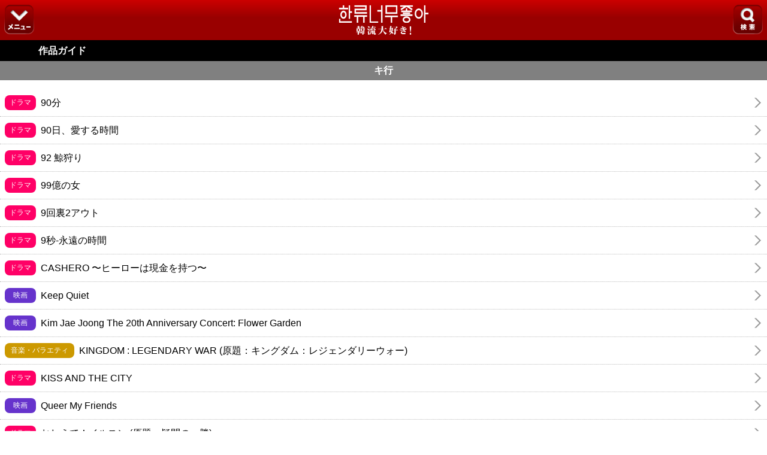

--- FILE ---
content_type: text/html; charset=UTF-8
request_url: https://sp.kdaisuki.jp/guide/search/kana/?keyword=%E3%82%AD
body_size: 115039
content:
<!DOCTYPE html>
<html lang="ja">
<head>
<meta charset="UTF-8">
<!-- ヘッダー -->
<title>ドラマ映画ガイド | 韓流大好き!</title>
<meta name="keywords" content="韓流,はんりゅう,かんりゅう,韓国,韓国芸能,韓流スター,韓流アイドル,韓国俳優,韓国ドラマ,韓国映画,あらすじ,ストーリー,物語,出演者,ニュース,取材レポート,取材記事,韓流大好き!,はんりゅうだいすき" />
<meta name="description" content="韓流ドラマ・映画のあらすじ、出演者、関連記事、取材レポートが検索できます。" />

<!--[if lt IE 9]><script src="https://html5shiv.googlecode.com/svn/trunk/html5.js"></script><![endif]-->

<link href="https://sp.kdaisuki.jp/favicon.ico" rel="shortcut icon" type="image/x-icon" />
<link href="https://sp.kdaisuki.jp/favicon.ico" rel="icon" type="image/x-icon" />
    <link href="https://sp.kdaisuki.jp/apple-touch-icon.png" rel="apple-touch-icon" />
<meta name="viewport" content="width=device-width, initial-scale=1, minimum-scale=1, maximum-scale=1, user-scalable=no">
<meta http-equiv="Content-Type" content="text/html; charset=utf-8" />
<meta http-equiv="Content-Language" content="ja" />
<meta http-equiv="Content-Script-Type" content="text/javascript" />
<meta http-equiv="Content-Style-Type" content="text/css" />




<!-- PageCSS begin-->
  <link rel="stylesheet" href="https://sp.kdaisuki.jp/css/reset.css?t=1497230186" type="text/css">
  <link rel="stylesheet" href="https://sp.kdaisuki.jp/css/common.css?t=1653644039" type="text/css">
  <link rel="stylesheet" href="https://sp.kdaisuki.jp/css/guide.css?t=1626055201" type="text/css">
  <link rel="stylesheet" href="https://sp.kdaisuki.jp/css/menu.css?t=1481767139" type="text/css">
  <link rel="stylesheet" href="https://sp.kdaisuki.jp/css/pagination.css?t=1481877550" type="text/css">

<!-- PageCSS end-->

<!-- PageJS begin-->
  <script type="text/javascript" src="https://sp.kdaisuki.jp/js/jquery-1.9.0.min.js?t=1481767135"></script>
  <script type="text/javascript" src="https://sp.kdaisuki.jp/js/common.js?t=1481767142"></script>
  <script type="text/javascript" src="https://sp.kdaisuki.jp/js/menu.js?t=1481767135"></script>

<!-- PageJS end-->


</head>
<body class="drawer drawer-right">




<!-- BODYヘッダー -->


<a id="top"></a>

<header id="newHeader">
	<div id="headerLeft">
		<div class="menuBtn hBtn1"><img src="https://sp.kdaisuki.jp/img/2015/hmenu7.png"></div>
	</div>
	<div id="siteName2">
		<a href="https://sp.kdaisuki.jp/"><img src="https://sp.kdaisuki.jp/img/2015/logo_test3.png"></a>
	</div>
	<div id="headerRight">
		<div class="menuBtn hBtn2"><img src="https://sp.kdaisuki.jp/img/2015/hmenu8.png"></div>
	</div>
</header>

<div id="hMenu">
	<div class="hMenuList row1">
		<a href="https://sp.kdaisuki.jp/news/"><img src="https://sp.kdaisuki.jp/img/header01.png">ニュース</a>
		<a href="https://sp.kdaisuki.jp/column/"><img src="https://sp.kdaisuki.jp/img/header02.png">コラム</a>
		<a href="https://sp.kdaisuki.jp/present/"><img src="https://sp.kdaisuki.jp/img/header03.png">グッズ</a>
		<a href="https://sp.kdaisuki.jp/schedule/"><img src="https://sp.kdaisuki.jp/img/header04.png">来日情報</a>
		<a href="https://sp.kdaisuki.jp/support/ques/"><img src="https://sp.kdaisuki.jp/img/header05.png">お問合せ</a>
 	</div>
    <div class="hMenuList row2">
		<a href="https://sp.kdaisuki.jp/sitemap/" class="siteMap">
			<p>全コーナー一覧</p>
			<p>サイトマップ</p>
		</a>
	</div>
</div>

<div id="hSearch">
	<div class="hSearchForm selected">
		<form method="GET" action="https://sp.kdaisuki.jp/search/">
        <span class="small">▼検索したいコーナーをお選びください。</span>
			<!-- 検索カテゴリ -->
            <p class="searchCate_top">
            	<input type="radio" name="category" value="1" id="radio01" >
            	<label for="radio01" class="radio">ニュース</label>
            	<input type="radio" name="category" value="2" id="radio02" >
            	<label for="radio02" class="radio">取材記事</label>
            	<input type="radio" name="category" value="3" id="radio03" >
            	<label for="radio03" class="radio">コラム</label>
			</p>
            <p class="searchCate_bottom">
            	<input type="radio" name="category" value="4" id="radio04" >
            	<label for="radio04" class="radio">有名人名鑑</label>
            	<input type="radio" name="category" value="5" id="radio05" >
            	<label for="radio05" class="radio">作品ガイド</label>
            </p>
            <!-- 検索カテゴリ ここまで -->
			<input type="text" value="キ" class="search_keyword" placeholder="キーワードを入れてください" id="form_keyword" name="keyword" />
			<input value="検索" name="reg" type="submit">
		</form>
	</div>
</div>

<!--プルダウンver.-->
<!--
            <select class="search_category" id="form_category" name="category">
	              <option value="1" >韓流ニュース</option>
	              <option value="2" >レポート・インタビュー</option>
	              <option value="3" >韓国文化コラム</option>
	              <option value="4" >韓流スター(有名人名鑑)</option>
	              <option value="5" selected>韓国ドラマ＆映画ガイド</option>
            </select>
-->


<!-- コンテンツ -->
<div id="header_title"><a href="https://sp.kdaisuki.jp/guide/"><h1>作品ガイド</h1></a></div>

<h2 id="page_title">キ行</h2>


  <ul class="search_list">

          <li>
        <div>
          <a href="https://sp.kdaisuki.jp/guide/detail/?id=1069">
            
                        <div class="workKind label00">ドラマ</div>
            
            <div class="workTitle">
              90分
                          </div>
          </a>
        </div>
      </li>
          <li>
        <div>
          <a href="https://sp.kdaisuki.jp/guide/detail/?id=387">
            
                        <div class="workKind label00">ドラマ</div>
            
            <div class="workTitle">
              90日、愛する時間
                          </div>
          </a>
        </div>
      </li>
          <li>
        <div>
          <a href="https://sp.kdaisuki.jp/guide/detail/?id=2016">
            
                        <div class="workKind label00">ドラマ</div>
            
            <div class="workTitle">
              92 鯨狩り
                          </div>
          </a>
        </div>
      </li>
          <li>
        <div>
          <a href="https://sp.kdaisuki.jp/guide/detail/?id=4892">
            
                        <div class="workKind label00">ドラマ</div>
            
            <div class="workTitle">
              99億の女
                          </div>
          </a>
        </div>
      </li>
          <li>
        <div>
          <a href="https://sp.kdaisuki.jp/guide/detail/?id=563">
            
                        <div class="workKind label00">ドラマ</div>
            
            <div class="workTitle">
              9回裏2アウト
                          </div>
          </a>
        </div>
      </li>
          <li>
        <div>
          <a href="https://sp.kdaisuki.jp/guide/detail/?id=2017">
            
                        <div class="workKind label00">ドラマ</div>
            
            <div class="workTitle">
              9秒-永遠の時間
                          </div>
          </a>
        </div>
      </li>
          <li>
        <div>
          <a href="https://sp.kdaisuki.jp/guide/detail/?id=6903">
            
                        <div class="workKind label00">ドラマ</div>
            
            <div class="workTitle">
              CASHERO 〜ヒーローは現金を持つ〜﻿
                          </div>
          </a>
        </div>
      </li>
          <li>
        <div>
          <a href="https://sp.kdaisuki.jp/guide/detail/?id=2024">
            
                        <div class="workKind label01">映画</div>
            
            <div class="workTitle">
              Keep Quiet
                          </div>
          </a>
        </div>
      </li>
          <li>
        <div>
          <a href="https://sp.kdaisuki.jp/guide/detail/?id=6758">
            
                        <div class="workKind label01">映画</div>
            
            <div class="workTitle">
              Kim Jae Joong The 20th Anniversary Concert: Flower Garden
                          </div>
          </a>
        </div>
      </li>
          <li>
        <div>
          <a href="https://sp.kdaisuki.jp/guide/detail/?id=5316">
            
                        <div class="workKind label09">音楽・バラエティ</div>
            
            <div class="workTitle">
              KINGDOM : LEGENDARY WAR
                              (原題：キングダム：レジェンダリーウォー)
                          </div>
          </a>
        </div>
      </li>
          <li>
        <div>
          <a href="https://sp.kdaisuki.jp/guide/detail/?id=3960">
            
                        <div class="workKind label00">ドラマ</div>
            
            <div class="workTitle">
              KISS AND THE CITY
                          </div>
          </a>
        </div>
      </li>
          <li>
        <div>
          <a href="https://sp.kdaisuki.jp/guide/detail/?id=6165">
            
                        <div class="workKind label01">映画</div>
            
            <div class="workTitle">
              Queer My Friends
                          </div>
          </a>
        </div>
      </li>
          <li>
        <div>
          <a href="https://sp.kdaisuki.jp/guide/detail/?id=4456">
            
                        <div class="workKind label00">ドラマ</div>
            
            <div class="workTitle">
              おしえて！イルスン
                              (原題：疑問の一勝)
                          </div>
          </a>
        </div>
      </li>
          <li>
        <div>
          <a href="https://sp.kdaisuki.jp/guide/detail/?id=4435">
            
                        <div class="workKind label00">ドラマ</div>
            
            <div class="workTitle">
              きっと☆うまくいくよ！
                          </div>
          </a>
        </div>
      </li>
          <li>
        <div>
          <a href="https://sp.kdaisuki.jp/guide/detail/?id=687">
            
                        <div class="workKind label01">映画</div>
            
            <div class="workTitle">
              きみに微笑む雨
                              (原題：好雨時節)
                          </div>
          </a>
        </div>
      </li>
          <li>
        <div>
          <a href="https://sp.kdaisuki.jp/guide/detail/?id=929">
            
                        <div class="workKind label01">映画</div>
            
            <div class="workTitle">
              きみはペット
                          </div>
          </a>
        </div>
      </li>
          <li>
        <div>
          <a href="https://sp.kdaisuki.jp/guide/detail/?id=834">
            
                        <div class="workKind label00">ドラマ</div>
            
            <div class="workTitle">
              きらきら光る
                          </div>
          </a>
        </div>
      </li>
          <li>
        <div>
          <a href="https://sp.kdaisuki.jp/guide/detail/?id=6692">
            
                        <div class="workKind label00">ドラマ</div>
            
            <div class="workTitle">
              きれいだ、オ・マンボク
                          </div>
          </a>
        </div>
      </li>
          <li>
        <div>
          <a href="https://sp.kdaisuki.jp/guide/detail/?id=2293">
            
                        <div class="workKind label01">映画</div>
            
            <div class="workTitle">
              ぎゅっと抱きしめて涙ジーン
                          </div>
          </a>
        </div>
      </li>
          <li>
        <div>
          <a href="https://sp.kdaisuki.jp/guide/detail/?id=3310">
            
                        <div class="workKind label01">映画</div>
            
            <div class="workTitle">
              こんにちは、お兄ちゃん
                          </div>
          </a>
        </div>
      </li>
          <li>
        <div>
          <a href="https://sp.kdaisuki.jp/guide/detail/?id=4538">
            
                        <div class="workKind label01">映画</div>
            
            <div class="workTitle">
              エクストリーム・ジョブ
                              (原題：極限職業)
                          </div>
          </a>
        </div>
      </li>
          <li>
        <div>
          <a href="https://sp.kdaisuki.jp/guide/detail/?id=6905">
            
                        <div class="workKind label09">音楽・バラエティ</div>
            
            <div class="workTitle">
              キアンの破天荒ゲストハウス
                          </div>
          </a>
        </div>
      </li>
          <li>
        <div>
          <a href="https://sp.kdaisuki.jp/guide/detail/?id=6628">
            
                        <div class="workKind label00">ドラマ</div>
            
            <div class="workTitle">
              キキキキ（クスクス）
                          </div>
          </a>
        </div>
      </li>
          <li>
        <div>
          <a href="https://sp.kdaisuki.jp/guide/detail/?id=6653">
            
                        <div class="workKind label00">ドラマ</div>
            
            <div class="workTitle">
              キスはしなきゃよかった
                          </div>
          </a>
        </div>
      </li>
          <li>
        <div>
          <a href="https://sp.kdaisuki.jp/guide/detail/?id=3961">
            
                        <div class="workKind label01">映画</div>
            
            <div class="workTitle">
              キスもできない男
                          </div>
          </a>
        </div>
      </li>
          <li>
        <div>
          <a href="https://sp.kdaisuki.jp/guide/detail/?id=5600">
            
                        <div class="workKind label00">ドラマ</div>
            
            <div class="workTitle">
              キス・シックス・センス
                          </div>
          </a>
        </div>
      </li>
          <li>
        <div>
          <a href="https://sp.kdaisuki.jp/guide/detail/?id=631">
            
                        <div class="workKind label01">映画</div>
            
            <div class="workTitle">
              キッチン～3人のレシピ～
                          </div>
          </a>
        </div>
      </li>
          <li>
        <div>
          <a href="https://sp.kdaisuki.jp/guide/detail/?id=3959">
            
                        <div class="workKind label00">ドラマ</div>
            
            <div class="workTitle">
              キッドギャング
                          </div>
          </a>
        </div>
      </li>
          <li>
        <div>
          <a href="https://sp.kdaisuki.jp/guide/detail/?id=1957">
            
                        <div class="workKind label01">映画</div>
            
            <div class="workTitle">
              キッド・カップ
                          </div>
          </a>
        </div>
      </li>
          <li>
        <div>
          <a href="https://sp.kdaisuki.jp/guide/detail/?id=452">
            
                        <div class="workKind label00">ドラマ</div>
            
            <div class="workTitle">
              キツネちゃん、何しているの?
                          </div>
          </a>
        </div>
      </li>
          <li>
        <div>
          <a href="https://sp.kdaisuki.jp/guide/detail/?id=164">
            
                        <div class="workKind label00">ドラマ</div>
            
            <div class="workTitle">
              キツネと綿菓子
                          </div>
          </a>
        </div>
      </li>
          <li>
        <div>
          <a href="https://sp.kdaisuki.jp/guide/detail/?id=5446">
            
                        <div class="workKind label00">ドラマ</div>
            
            <div class="workTitle">
              キマイラ
                          </div>
          </a>
        </div>
      </li>
          <li>
        <div>
          <a href="https://sp.kdaisuki.jp/guide/detail/?id=5529">
            
                        <div class="workKind label00">ドラマ</div>
            
            <div class="workTitle">
              キミと僕の警察学校
                          </div>
          </a>
        </div>
      </li>
          <li>
        <div>
          <a href="https://sp.kdaisuki.jp/guide/detail/?id=4555">
            
                        <div class="workKind label00">ドラマ</div>
            
            <div class="workTitle">
              キミはロボット
                          </div>
          </a>
        </div>
      </li>
          <li>
        <div>
          <a href="https://sp.kdaisuki.jp/guide/detail/?id=2274">
            
                        <div class="workKind label00">ドラマ</div>
            
            <div class="workTitle">
              キムチ・チーズ・スマイル
                          </div>
          </a>
        </div>
      </li>
          <li>
        <div>
          <a href="https://sp.kdaisuki.jp/guide/detail/?id=1186">
            
                        <div class="workKind label00">ドラマ</div>
            
            <div class="workTitle">
              キムチ～不朽の名作～
                          </div>
          </a>
        </div>
      </li>
          <li>
        <div>
          <a href="https://sp.kdaisuki.jp/guide/detail/?id=1594">
            
                        <div class="workKind label01">映画</div>
            
            <div class="workTitle">
              キム・ソンダル 大河を売った詐欺師たち
                              (原題：ポンイ キム・ソンダル)
                          </div>
          </a>
        </div>
      </li>
          <li>
        <div>
          <a href="https://sp.kdaisuki.jp/guide/detail/?id=2270">
            
                        <div class="workKind label01">映画</div>
            
            <div class="workTitle">
              キム・ドゥハン兄、シラソニ兄
                          </div>
          </a>
        </div>
      </li>
          <li>
        <div>
          <a href="https://sp.kdaisuki.jp/guide/detail/?id=741">
            
                        <div class="workKind label00">ドラマ</div>
            
            <div class="workTitle">
              キム・マンドク～美しき伝説の商人
                              (原題：巨商キム・マンドク)
                          </div>
          </a>
        </div>
      </li>
          <li>
        <div>
          <a href="https://sp.kdaisuki.jp/guide/detail/?id=6458">
            
                        <div class="workKind label00">ドラマ</div>
            
            <div class="workTitle">
              キム・ヨハンの事情 ～恋のXデー～
                          </div>
          </a>
        </div>
      </li>
          <li>
        <div>
          <a href="https://sp.kdaisuki.jp/guide/detail/?id=1834">
            
                        <div class="workKind label00">ドラマ</div>
            
            <div class="workTitle">
              キム家の最終戦争
                              (原題：最後の戦争)
                          </div>
          </a>
        </div>
      </li>
          <li>
        <div>
          <a href="https://sp.kdaisuki.jp/guide/detail/?id=4540">
            
                        <div class="workKind label00">ドラマ</div>
            
            <div class="workTitle">
              キム秘書はいったい、なぜ？
                          </div>
          </a>
        </div>
      </li>
          <li>
        <div>
          <a href="https://sp.kdaisuki.jp/guide/detail/?id=272">
            
                        <div class="workKind label00">ドラマ</div>
            
            <div class="workTitle">
              キム薬局の娘たち
                          </div>
          </a>
        </div>
      </li>
          <li>
        <div>
          <a href="https://sp.kdaisuki.jp/guide/detail/?id=4212">
            
                        <div class="workKind label00">ドラマ</div>
            
            <div class="workTitle">
              キム課長とソ理事 ～Bravo! Your Life～
                              (原題：キム課長)
                          </div>
          </a>
        </div>
      </li>
          <li>
        <div>
          <a href="https://sp.kdaisuki.jp/guide/detail/?id=6888">
            
                        <div class="workKind label00">ドラマ</div>
            
            <div class="workTitle">
              キム部長
                          </div>
          </a>
        </div>
      </li>
          <li>
        <div>
          <a href="https://sp.kdaisuki.jp/guide/detail/?id=2268">
            
                        <div class="workKind label01">映画</div>
            
            <div class="workTitle">
              キム館長対キム館長対キム館長
                          </div>
          </a>
        </div>
      </li>
          <li>
        <div>
          <a href="https://sp.kdaisuki.jp/guide/detail/?id=3924">
            
                        <div class="workKind label01">映画</div>
            
            <div class="workTitle">
              キャバレー夫人
                          </div>
          </a>
        </div>
      </li>
          <li>
        <div>
          <a href="https://sp.kdaisuki.jp/guide/detail/?id=3930">
            
                        <div class="workKind label01">映画</div>
            
            <div class="workTitle">
              キャプテン・ハーロック
                          </div>
          </a>
        </div>
      </li>
          <li>
        <div>
          <a href="https://sp.kdaisuki.jp/guide/detail/?id=1634">
            
                        <div class="workKind label00">ドラマ</div>
            
            <div class="workTitle">
              キャリアを引く女～キャリーバッグいっぱいの恋～
                              (原題：キャリアを引く女)
                          </div>
          </a>
        </div>
      </li>
          <li>
        <div>
          <a href="https://sp.kdaisuki.jp/guide/detail/?id=3928">
            
                        <div class="workKind label01">映画</div>
            
            <div class="workTitle">
              キャンパスSカップル
                          </div>
          </a>
        </div>
      </li>
          <li>
        <div>
          <a href="https://sp.kdaisuki.jp/guide/detail/?id=3929">
            
                        <div class="workKind label01">映画</div>
            
            <div class="workTitle">
              キャンパスの恋愛特講
                          </div>
          </a>
        </div>
      </li>
          <li>
        <div>
          <a href="https://sp.kdaisuki.jp/guide/detail/?id=6852">
            
                        <div class="workKind label01">映画</div>
            
            <div class="workTitle">
              キュレキュレ
                          </div>
          </a>
        </div>
      </li>
          <li>
        <div>
          <a href="https://sp.kdaisuki.jp/guide/detail/?id=3948">
            
                        <div class="workKind label01">映画</div>
            
            <div class="workTitle">
              キュー
                          </div>
          </a>
        </div>
      </li>
          <li>
        <div>
          <a href="https://sp.kdaisuki.jp/guide/detail/?id=2140">
            
                        <div class="workKind label00">ドラマ</div>
            
            <div class="workTitle">
              キョンスク、キョンスクの父
                          </div>
          </a>
        </div>
      </li>
          <li>
        <div>
          <a href="https://sp.kdaisuki.jp/guide/detail/?id=6860">
            
                        <div class="workKind label01">映画</div>
            
            <div class="workTitle">
              キョンミの世界
                          </div>
          </a>
        </div>
      </li>
          <li>
        <div>
          <a href="https://sp.kdaisuki.jp/guide/detail/?id=2722">
            
                        <div class="workKind label01">映画</div>
            
            <div class="workTitle">
              キラーレディ首なき殺人
                          </div>
          </a>
        </div>
      </li>
          <li>
        <div>
          <a href="https://sp.kdaisuki.jp/guide/detail/?id=481">
            
                        <div class="workKind label01">映画</div>
            
            <div class="workTitle">
              キリマンジャロ
                          </div>
          </a>
        </div>
      </li>
          <li>
        <div>
          <a href="https://sp.kdaisuki.jp/guide/detail/?id=3962">
            
                        <div class="workKind label00">ドラマ</div>
            
            <div class="workTitle">
              キリマンジャロの豹
                          </div>
          </a>
        </div>
      </li>
          <li>
        <div>
          <a href="https://sp.kdaisuki.jp/guide/detail/?id=3963">
            
                        <div class="workKind label01">映画</div>
            
            <div class="workTitle">
              キリングタイム
                          </div>
          </a>
        </div>
      </li>
          <li>
        <div>
          <a href="https://sp.kdaisuki.jp/guide/detail/?id=6035">
            
                        <div class="workKind label01">映画</div>
            
            <div class="workTitle">
              キリング・ロマンス
                          </div>
          </a>
        </div>
      </li>
          <li>
        <div>
          <a href="https://sp.kdaisuki.jp/guide/detail/?id=5538">
            
                        <div class="workKind label00">ドラマ</div>
            
            <div class="workTitle">
              キルヒール
                          </div>
          </a>
        </div>
      </li>
          <li>
        <div>
          <a href="https://sp.kdaisuki.jp/guide/detail/?id=1392">
            
                        <div class="workKind label00">ドラマ</div>
            
            <div class="workTitle">
              キルミー・ヒールミー
                          </div>
          </a>
        </div>
      </li>
          <li>
        <div>
          <a href="https://sp.kdaisuki.jp/guide/detail/?id=4740">
            
                        <div class="workKind label00">ドラマ</div>
            
            <div class="workTitle">
              キル・イット～巡り会うふたり～
                              (原題：KILL IT)
                          </div>
          </a>
        </div>
      </li>
          <li>
        <div>
          <a href="https://sp.kdaisuki.jp/guide/detail/?id=5596">
            
                        <div class="workKind label01">映画</div>
            
            <div class="workTitle">
              キル・ボクスン
                          </div>
          </a>
        </div>
      </li>
          <li>
        <div>
          <a href="https://sp.kdaisuki.jp/guide/detail/?id=691">
            
                        <div class="workKind label01">映画</div>
            
            <div class="workTitle">
              キル・ミー
                          </div>
          </a>
        </div>
      </li>
          <li>
        <div>
          <a href="https://sp.kdaisuki.jp/guide/detail/?id=1224">
            
                        <div class="workKind label00">ドラマ</div>
            
            <div class="workTitle">
              キレイな男
                          </div>
          </a>
        </div>
      </li>
          <li>
        <div>
          <a href="https://sp.kdaisuki.jp/guide/detail/?id=4752">
            
                        <div class="workKind label00">ドラマ</div>
            
            <div class="workTitle">
              キングダム
                          </div>
          </a>
        </div>
      </li>
          <li>
        <div>
          <a href="https://sp.kdaisuki.jp/guide/detail/?id=5027">
            
                        <div class="workKind label00">ドラマ</div>
            
            <div class="workTitle">
              キングダム シーズン2
                          </div>
          </a>
        </div>
      </li>
          <li>
        <div>
          <a href="https://sp.kdaisuki.jp/guide/detail/?id=5199">
            
                        <div class="workKind label00">ドラマ</div>
            
            <div class="workTitle">
              キングダム：アシンの物語
                              (原題：キングダム：アシン伝)
                          </div>
          </a>
        </div>
      </li>
          <li>
        <div>
          <a href="https://sp.kdaisuki.jp/guide/detail/?id=4800">
            
                        <div class="workKind label01">映画</div>
            
            <div class="workTitle">
              キングメーカー 大統領を作った男
                              (原題：キングメーカー)
                          </div>
          </a>
        </div>
      </li>
          <li>
        <div>
          <a href="https://sp.kdaisuki.jp/guide/detail/?id=5603">
            
                        <div class="workKind label00">ドラマ</div>
            
            <div class="workTitle">
              キング・ザ・ランド
                          </div>
          </a>
        </div>
      </li>
          <li>
        <div>
          <a href="https://sp.kdaisuki.jp/guide/detail/?id=982">
            
                        <div class="workKind label00">ドラマ</div>
            
            <div class="workTitle">
              キング～Two Hearts
                              (原題：The king 2hearts)
                          </div>
          </a>
        </div>
      </li>
          <li>
        <div>
          <a href="https://sp.kdaisuki.jp/guide/detail/?id=5234">
            
                        <div class="workKind label00">ドラマ</div>
            
            <div class="workTitle">
              キンコンカンコン 恋の始まり
                              (原題：ヒップホップ先生)
                          </div>
          </a>
        </div>
      </li>
          <li>
        <div>
          <a href="https://sp.kdaisuki.jp/guide/detail/?id=2262">
            
                        <div class="workKind label01">映画</div>
            
            <div class="workTitle">
              ギターが泣く
                          </div>
          </a>
        </div>
      </li>
          <li>
        <div>
          <a href="https://sp.kdaisuki.jp/guide/detail/?id=6727">
            
                        <div class="workKind label01">映画</div>
            
            <div class="workTitle">
              ギターマン
                          </div>
          </a>
        </div>
      </li>
          <li>
        <div>
          <a href="https://sp.kdaisuki.jp/guide/detail/?id=485">
            
                        <div class="workKind label00">ドラマ</div>
            
            <div class="workTitle">
              ギプス家族
                          </div>
          </a>
        </div>
      </li>
          <li>
        <div>
          <a href="https://sp.kdaisuki.jp/guide/detail/?id=4382">
            
                        <div class="workKind label09">音楽・バラエティ</div>
            
            <div class="workTitle">
              ギャグコンサート
                          </div>
          </a>
        </div>
      </li>
          <li>
        <div>
          <a href="https://sp.kdaisuki.jp/guide/detail/?id=2102">
            
                        <div class="workKind label01">映画</div>
            
            <div class="workTitle">
              ギャグマン
                          </div>
          </a>
        </div>
      </li>
          <li>
        <div>
          <a href="https://sp.kdaisuki.jp/guide/detail/?id=5634">
            
                        <div class="workKind label01">映画</div>
            
            <div class="workTitle">
              ギョンアの娘
                          </div>
          </a>
        </div>
      </li>
          <li>
        <div>
          <a href="https://sp.kdaisuki.jp/guide/detail/?id=6681">
            
                        <div class="workKind label00">ドラマ</div>
            
            <div class="workTitle">
              ギリゴ
                          </div>
          </a>
        </div>
      </li>
          <li>
        <div>
          <a href="https://sp.kdaisuki.jp/guide/detail/?id=6938">
            
                        <div class="workKind label00">ドラマ</div>
            
            <div class="workTitle">
              ギリゴ
                          </div>
          </a>
        </div>
      </li>
          <li>
        <div>
          <a href="https://sp.kdaisuki.jp/guide/detail/?id=5265">
            
                        <div class="workKind label01">映画</div>
            
            <div class="workTitle">
              コンフィデンシャル:国際共助捜査
                              (原題：共助2:インターナショナル)
                          </div>
          </a>
        </div>
      </li>
          <li>
        <div>
          <a href="https://sp.kdaisuki.jp/guide/detail/?id=1654">
            
                        <div class="workKind label01">映画</div>
            
            <div class="workTitle">
              コンフィデンシャル／共助
                              (原題：共助)
                          </div>
          </a>
        </div>
      </li>
          <li>
        <div>
          <a href="https://sp.kdaisuki.jp/guide/detail/?id=5552">
            
                        <div class="workKind label00">ドラマ</div>
            
            <div class="workTitle">
              ゴールデンスプーン
                              (原題：金のさじ)
                          </div>
          </a>
        </div>
      </li>
          <li>
        <div>
          <a href="https://sp.kdaisuki.jp/guide/detail/?id=4675">
            
                        <div class="workKind label01">映画</div>
            
            <div class="workTitle">
              シークレット・ジョブ
                              (原題：傷つけない)
                          </div>
          </a>
        </div>
      </li>
          <li>
        <div>
          <a href="https://sp.kdaisuki.jp/guide/detail/?id=6204">
            
                        <div class="workKind label00">ドラマ</div>
            
            <div class="workTitle">
              ソウル・バスターズ
                          </div>
          </a>
        </div>
      </li>
          <li>
        <div>
          <a href="https://sp.kdaisuki.jp/guide/detail/?id=4484">
            
                        <div class="workKind label01">映画</div>
            
            <div class="workTitle">
              パラサイト 半地下の家族
                          </div>
          </a>
        </div>
      </li>
          <li>
        <div>
          <a href="https://sp.kdaisuki.jp/guide/detail/?id=4463">
            
                        <div class="workKind label01">映画</div>
            
            <div class="workTitle">
              ヒョンジェ～釜山港の兄弟～
                              (原題：戻ってきて釜山港（愛）)
                          </div>
          </a>
        </div>
      </li>
          <li>
        <div>
          <a href="https://sp.kdaisuki.jp/guide/detail/?id=4499">
            
                        <div class="workKind label00">ドラマ</div>
            
            <div class="workTitle">
              ロマンスは必然に（原題：先にキスからしましょうか？）
                          </div>
          </a>
        </div>
      </li>
          <li>
        <div>
          <a href="https://sp.kdaisuki.jp/guide/detail/?id=2193">
            
                        <div class="workKind label01">映画</div>
            
            <div class="workTitle">
              九天里の宴
                          </div>
          </a>
        </div>
      </li>
          <li>
        <div>
          <a href="https://sp.kdaisuki.jp/guide/detail/?id=5224">
            
                        <div class="workKind label00">ドラマ</div>
            
            <div class="workTitle">
              九尾の狐とキケンな同居
                          </div>
          </a>
        </div>
      </li>
          <li>
        <div>
          <a href="https://sp.kdaisuki.jp/guide/detail/?id=2187">
            
                        <div class="workKind label01">映画</div>
            
            <div class="workTitle">
              九老アリラン
                          </div>
          </a>
        </div>
      </li>
          <li>
        <div>
          <a href="https://sp.kdaisuki.jp/guide/detail/?id=5530">
            
                        <div class="workKind label00">ドラマ</div>
            
            <div class="workTitle">
              京城クリーチャー
                          </div>
          </a>
        </div>
      </li>
          <li>
        <div>
          <a href="https://sp.kdaisuki.jp/guide/detail/?id=6512">
            
                        <div class="workKind label00">ドラマ</div>
            
            <div class="workTitle">
              京城クリーチャー シーズン2
                          </div>
          </a>
        </div>
      </li>
          <li>
        <div>
          <a href="https://sp.kdaisuki.jp/guide/detail/?id=547">
            
                        <div class="workKind label00">ドラマ</div>
            
            <div class="workTitle">
              京城スキャンダル
                          </div>
          </a>
        </div>
      </li>
          <li>
        <div>
          <a href="https://sp.kdaisuki.jp/guide/detail/?id=5456">
            
                        <div class="workKind label01">映画</div>
            
            <div class="workTitle">
              京都から届いた手紙
                          </div>
          </a>
        </div>
      </li>
          <li>
        <div>
          <a href="https://sp.kdaisuki.jp/guide/detail/?id=919">
            
                        <div class="workKind label01">映画</div>
            
            <div class="workTitle">
              今日
                          </div>
          </a>
        </div>
      </li>
          <li>
        <div>
          <a href="https://sp.kdaisuki.jp/guide/detail/?id=5715">
            
                        <div class="workKind label01">映画</div>
            
            <div class="workTitle">
              今日、私たち
                          </div>
          </a>
        </div>
      </li>
          <li>
        <div>
          <a href="https://sp.kdaisuki.jp/guide/detail/?id=6932">
            
                        <div class="workKind label00">ドラマ</div>
            
            <div class="workTitle">
              今日から”ニンゲン”に転身しました
                          </div>
          </a>
        </div>
      </li>
          <li>
        <div>
          <a href="https://sp.kdaisuki.jp/guide/detail/?id=5488">
            
                        <div class="workKind label00">ドラマ</div>
            
            <div class="workTitle">
              今日からエンジン・オン
                          </div>
          </a>
        </div>
      </li>
          <li>
        <div>
          <a href="https://sp.kdaisuki.jp/guide/detail/?id=5252">
            
                        <div class="workKind label00">ドラマ</div>
            
            <div class="workTitle">
              今日から契約恋愛
                          </div>
          </a>
        </div>
      </li>
          <li>
        <div>
          <a href="https://sp.kdaisuki.jp/guide/detail/?id=3478">
            
                        <div class="workKind label00">ドラマ</div>
            
            <div class="workTitle">
              今日から愛してる
                          </div>
          </a>
        </div>
      </li>
          <li>
        <div>
          <a href="https://sp.kdaisuki.jp/guide/detail/?id=5586">
            
                        <div class="workKind label00">ドラマ</div>
            
            <div class="workTitle">
              今日のウェブ漫画
                          </div>
          </a>
        </div>
      </li>
          <li>
        <div>
          <a href="https://sp.kdaisuki.jp/guide/detail/?id=3482">
            
                        <div class="workKind label01">映画</div>
            
            <div class="workTitle">
              今日のコーヒー
                          </div>
          </a>
        </div>
      </li>
          <li>
        <div>
          <a href="https://sp.kdaisuki.jp/guide/detail/?id=3481">
            
                        <div class="workKind label01">映画</div>
            
            <div class="workTitle">
              今日の夕方
                          </div>
          </a>
        </div>
      </li>
          <li>
        <div>
          <a href="https://sp.kdaisuki.jp/guide/detail/?id=6904">
            
                        <div class="workKind label01">映画</div>
            
            <div class="workTitle">
              今日の夜、世界からこの恋が消えても
                          </div>
          </a>
        </div>
      </li>
          <li>
        <div>
          <a href="https://sp.kdaisuki.jp/guide/detail/?id=1389">
            
                        <div class="workKind label01">映画</div>
            
            <div class="workTitle">
              今日の恋愛
                          </div>
          </a>
        </div>
      </li>
          <li>
        <div>
          <a href="https://sp.kdaisuki.jp/guide/detail/?id=5965">
            
                        <div class="workKind label01">映画</div>
            
            <div class="workTitle">
              今日の超能力
                          </div>
          </a>
        </div>
      </li>
          <li>
        <div>
          <a href="https://sp.kdaisuki.jp/guide/detail/?id=5887">
            
                        <div class="workKind label00">ドラマ</div>
            
            <div class="workTitle">
              今日の酒
                          </div>
          </a>
        </div>
      </li>
          <li>
        <div>
          <a href="https://sp.kdaisuki.jp/guide/detail/?id=3480">
            
                        <div class="workKind label00">ドラマ</div>
            
            <div class="workTitle">
              今日はなぜか
                          </div>
          </a>
        </div>
      </li>
          <li>
        <div>
          <a href="https://sp.kdaisuki.jp/guide/detail/?id=3479">
            
                        <div class="workKind label00">ドラマ</div>
            
            <div class="workTitle">
              今日は南東の風
                          </div>
          </a>
        </div>
      </li>
          <li>
        <div>
          <a href="https://sp.kdaisuki.jp/guide/detail/?id=5583">
            
                        <div class="workKind label00">ドラマ</div>
            
            <div class="workTitle">
              今日は少し辛いかもしれない
                          </div>
          </a>
        </div>
      </li>
          <li>
        <div>
          <a href="https://sp.kdaisuki.jp/guide/detail/?id=3477">
            
                        <div class="workKind label00">ドラマ</div>
            
            <div class="workTitle">
              今日みたいな日なら
                          </div>
          </a>
        </div>
      </li>
          <li>
        <div>
          <a href="https://sp.kdaisuki.jp/guide/detail/?id=5656">
            
                        <div class="workKind label00">ドラマ</div>
            
            <div class="workTitle">
              今日もあなたに太陽を ～精神科ナースのダイアリー
                          </div>
          </a>
        </div>
      </li>
          <li>
        <div>
          <a href="https://sp.kdaisuki.jp/guide/detail/?id=4977">
            
                        <div class="workKind label00">ドラマ</div>
            
            <div class="workTitle">
              今日も平和な中古ナラ
                          </div>
          </a>
        </div>
      </li>
          <li>
        <div>
          <a href="https://sp.kdaisuki.jp/guide/detail/?id=6562">
            
                        <div class="workKind label00">ドラマ</div>
            
            <div class="workTitle">
              今日も無事に
                          </div>
          </a>
        </div>
      </li>
          <li>
        <div>
          <a href="https://sp.kdaisuki.jp/guide/detail/?id=6523">
            
                        <div class="workKind label01">映画</div>
            
            <div class="workTitle">
              今日より明日もっと
                          </div>
          </a>
        </div>
      </li>
          <li>
        <div>
          <a href="https://sp.kdaisuki.jp/guide/detail/?id=3475">
            
                        <div class="workKind label01">映画</div>
            
            <div class="workTitle">
              今日何する?
                          </div>
          </a>
        </div>
      </li>
          <li>
        <div>
          <a href="https://sp.kdaisuki.jp/guide/detail/?id=6024">
            
                        <div class="workKind label01">映画</div>
            
            <div class="workTitle">
              今日出家します
                          </div>
          </a>
        </div>
      </li>
          <li>
        <div>
          <a href="https://sp.kdaisuki.jp/guide/detail/?id=3059">
            
                        <div class="workKind label01">映画</div>
            
            <div class="workTitle">
              傷
                          </div>
          </a>
        </div>
      </li>
          <li>
        <div>
          <a href="https://sp.kdaisuki.jp/guide/detail/?id=2350">
            
                        <div class="workKind label00">ドラマ</div>
            
            <div class="workTitle">
              兄妹
                          </div>
          </a>
        </div>
      </li>
          <li>
        <div>
          <a href="https://sp.kdaisuki.jp/guide/detail/?id=4127">
            
                        <div class="workKind label00">ドラマ</div>
            
            <div class="workTitle">
              兄弟
                          </div>
          </a>
        </div>
      </li>
          <li>
        <div>
          <a href="https://sp.kdaisuki.jp/guide/detail/?id=4128">
            
                        <div class="workKind label00">ドラマ</div>
            
            <div class="workTitle">
              兄弟河
                          </div>
          </a>
        </div>
      </li>
          <li>
        <div>
          <a href="https://sp.kdaisuki.jp/guide/detail/?id=1214">
            
                        <div class="workKind label01">映画</div>
            
            <div class="workTitle">
              共犯
                          </div>
          </a>
        </div>
      </li>
          <li>
        <div>
          <a href="https://sp.kdaisuki.jp/guide/detail/?id=1028">
            
                        <div class="workKind label01">映画</div>
            
            <div class="workTitle">
              共謀者
                          </div>
          </a>
        </div>
      </li>
          <li>
        <div>
          <a href="https://sp.kdaisuki.jp/guide/detail/?id=163">
            
                        <div class="workKind label00">ドラマ</div>
            
            <div class="workTitle">
              危機の男 
                          </div>
          </a>
        </div>
      </li>
          <li>
        <div>
          <a href="https://sp.kdaisuki.jp/guide/detail/?id=5672">
            
                        <div class="workKind label00">ドラマ</div>
            
            <div class="workTitle">
              危機のＸ
                          </div>
          </a>
        </div>
      </li>
          <li>
        <div>
          <a href="https://sp.kdaisuki.jp/guide/detail/?id=3576">
            
                        <div class="workKind label00">ドラマ</div>
            
            <div class="workTitle">
              危機一髪! プンニョンマンション
                          </div>
          </a>
        </div>
      </li>
          <li>
        <div>
          <a href="https://sp.kdaisuki.jp/guide/detail/?id=3579">
            
                        <div class="workKind label00">ドラマ</div>
            
            <div class="workTitle">
              危険な女
                          </div>
          </a>
        </div>
      </li>
          <li>
        <div>
          <a href="https://sp.kdaisuki.jp/guide/detail/?id=3644">
            
                        <div class="workKind label00">ドラマ</div>
            
            <div class="workTitle">
              危険な子守り歌
                          </div>
          </a>
        </div>
      </li>
          <li>
        <div>
          <a href="https://sp.kdaisuki.jp/guide/detail/?id=1728">
            
                        <div class="workKind label00">ドラマ</div>
            
            <div class="workTitle">
              危険な愛
                          </div>
          </a>
        </div>
      </li>
          <li>
        <div>
          <a href="https://sp.kdaisuki.jp/guide/detail/?id=1727">
            
                        <div class="workKind label00">ドラマ</div>
            
            <div class="workTitle">
              危険な愛(1996)
                          </div>
          </a>
        </div>
      </li>
          <li>
        <div>
          <a href="https://sp.kdaisuki.jp/guide/detail/?id=848">
            
                        <div class="workKind label01">映画</div>
            
            <div class="workTitle">
              危険な相見礼
                          </div>
          </a>
        </div>
      </li>
          <li>
        <div>
          <a href="https://sp.kdaisuki.jp/guide/detail/?id=1424">
            
                        <div class="workKind label01">映画</div>
            
            <div class="workTitle">
              危険な相見礼2
                          </div>
          </a>
        </div>
      </li>
          <li>
        <div>
          <a href="https://sp.kdaisuki.jp/guide/detail/?id=5056">
            
                        <div class="workKind label00">ドラマ</div>
            
            <div class="workTitle">
              危険な約束
                          </div>
          </a>
        </div>
      </li>
          <li>
        <div>
          <a href="https://sp.kdaisuki.jp/guide/detail/?id=1053">
            
                        <div class="workKind label01">映画</div>
            
            <div class="workTitle">
              危険な関係
                          </div>
          </a>
        </div>
      </li>
          <li>
        <div>
          <a href="https://sp.kdaisuki.jp/guide/detail/?id=3580">
            
                        <div class="workKind label01">映画</div>
            
            <div class="workTitle">
              危険な香り
                          </div>
          </a>
        </div>
      </li>
          <li>
        <div>
          <a href="https://sp.kdaisuki.jp/guide/detail/?id=5691">
            
                        <div class="workKind label00">ドラマ</div>
            
            <div class="workTitle">
              君が落ちた世界
                          </div>
          </a>
        </div>
      </li>
          <li>
        <div>
          <a href="https://sp.kdaisuki.jp/guide/detail/?id=1292">
            
                        <div class="workKind label00">ドラマ</div>
            
            <div class="workTitle">
              君たちは包囲された!-アクシデント・ラブ-
                          </div>
          </a>
        </div>
      </li>
          <li>
        <div>
          <a href="https://sp.kdaisuki.jp/guide/detail/?id=6220">
            
                        <div class="workKind label00">ドラマ</div>
            
            <div class="workTitle">
              君とあたしと
                          </div>
          </a>
        </div>
      </li>
          <li>
        <div>
          <a href="https://sp.kdaisuki.jp/guide/detail/?id=6242">
            
                        <div class="workKind label01">映画</div>
            
            <div class="workTitle">
              君と私
                          </div>
          </a>
        </div>
      </li>
          <li>
        <div>
          <a href="https://sp.kdaisuki.jp/guide/detail/?id=5091">
            
                        <div class="workKind label01">映画</div>
            
            <div class="workTitle">
              君と私の季節
                          </div>
          </a>
        </div>
      </li>
          <li>
        <div>
          <a href="https://sp.kdaisuki.jp/guide/detail/?id=4702">
            
                        <div class="workKind label00">ドラマ</div>
            
            <div class="workTitle">
              君と私の有効期間
                          </div>
          </a>
        </div>
      </li>
          <li>
        <div>
          <a href="https://sp.kdaisuki.jp/guide/detail/?id=2404">
            
                        <div class="workKind label00">ドラマ</div>
            
            <div class="workTitle">
              君と私の歌
                          </div>
          </a>
        </div>
      </li>
          <li>
        <div>
          <a href="https://sp.kdaisuki.jp/guide/detail/?id=6286">
            
                        <div class="workKind label00">ドラマ</div>
            
            <div class="workTitle">
              君にスパーク
                          </div>
          </a>
        </div>
      </li>
          <li>
        <div>
          <a href="https://sp.kdaisuki.jp/guide/detail/?id=279">
            
                        <div class="workKind label00">ドラマ</div>
            
            <div class="workTitle">
              君に出会ってから
                          </div>
          </a>
        </div>
      </li>
          <li>
        <div>
          <a href="https://sp.kdaisuki.jp/guide/detail/?id=3873">
            
                        <div class="workKind label01">映画</div>
            
            <div class="workTitle">
              君に捧げる初恋
                              (原題：初恋死守決起大会)
                          </div>
          </a>
        </div>
      </li>
          <li>
        <div>
          <a href="https://sp.kdaisuki.jp/guide/detail/?id=1208">
            
                        <div class="workKind label01">映画</div>
            
            <div class="workTitle">
              君に泳げ！
                              (原題：ノーブレッシング)
                          </div>
          </a>
        </div>
      </li>
          <li>
        <div>
          <a href="https://sp.kdaisuki.jp/guide/detail/?id=5994">
            
                        <div class="workKind label00">ドラマ</div>
            
            <div class="workTitle">
              君のせいで何もできない！
                              (原題：おかしくなりそうだ、君のせいで)
                          </div>
          </a>
        </div>
      </li>
          <li>
        <div>
          <a href="https://sp.kdaisuki.jp/guide/detail/?id=5916">
            
                        <div class="workKind label00">ドラマ</div>
            
            <div class="workTitle">
              君のハートに魔法をかけろ
                          </div>
          </a>
        </div>
      </li>
          <li>
        <div>
          <a href="https://sp.kdaisuki.jp/guide/detail/?id=2232">
            
                        <div class="workKind label01">映画</div>
            
            <div class="workTitle">
              君の中のブルー
                          </div>
          </a>
        </div>
      </li>
          <li>
        <div>
          <a href="https://sp.kdaisuki.jp/guide/detail/?id=4407">
            
                        <div class="workKind label09">音楽・バラエティ</div>
            
            <div class="workTitle">
              君の声が聞こえる
                          </div>
          </a>
        </div>
      </li>
          <li>
        <div>
          <a href="https://sp.kdaisuki.jp/guide/detail/?id=1156">
            
                        <div class="workKind label00">ドラマ</div>
            
            <div class="workTitle">
              君の声が聞こえる
                          </div>
          </a>
        </div>
      </li>
          <li>
        <div>
          <a href="https://sp.kdaisuki.jp/guide/detail/?id=5421">
            
                        <div class="workKind label00">ドラマ</div>
            
            <div class="workTitle">
              君の夜になってあげる
                          </div>
          </a>
        </div>
      </li>
          <li>
        <div>
          <a href="https://sp.kdaisuki.jp/guide/detail/?id=4819">
            
                        <div class="workKind label00">ドラマ</div>
            
            <div class="workTitle">
              君の歌を聴かせて
                          </div>
          </a>
        </div>
      </li>
          <li>
        <div>
          <a href="https://sp.kdaisuki.jp/guide/detail/?id=2406">
            
                        <div class="workKind label00">ドラマ</div>
            
            <div class="workTitle">
              君の爪端に光が残っていた
                          </div>
          </a>
        </div>
      </li>
          <li>
        <div>
          <a href="https://sp.kdaisuki.jp/guide/detail/?id=4372">
            
                        <div class="workKind label01">映画</div>
            
            <div class="workTitle">
              君の結婚式
                          </div>
          </a>
        </div>
      </li>
          <li>
        <div>
          <a href="https://sp.kdaisuki.jp/guide/detail/?id=6382">
            
                        <div class="workKind label00">ドラマ</div>
            
            <div class="workTitle">
              君の視線が止まる先に
                          </div>
          </a>
        </div>
      </li>
          <li>
        <div>
          <a href="https://sp.kdaisuki.jp/guide/detail/?id=328">
            
                        <div class="workKind label00">ドラマ</div>
            
            <div class="workTitle">
              君はどの星から来たの
                          </div>
          </a>
        </div>
      </li>
          <li>
        <div>
          <a href="https://sp.kdaisuki.jp/guide/detail/?id=2405">
            
                        <div class="workKind label01">映画</div>
            
            <div class="workTitle">
              君はジャズを信じるか?
                          </div>
          </a>
        </div>
      </li>
          <li>
        <div>
          <a href="https://sp.kdaisuki.jp/guide/detail/?id=636">
            
                        <div class="workKind label00">ドラマ</div>
            
            <div class="workTitle">
              君は僕の運命
                          </div>
          </a>
        </div>
      </li>
          <li>
        <div>
          <a href="https://sp.kdaisuki.jp/guide/detail/?id=6661">
            
                        <div class="workKind label00">ドラマ</div>
            
            <div class="workTitle">
              君は天国でも美しい
                          </div>
          </a>
        </div>
      </li>
          <li>
        <div>
          <a href="https://sp.kdaisuki.jp/guide/detail/?id=5698">
            
                        <div class="workKind label01">映画</div>
            
            <div class="workTitle">
              君は決して急ぐな
                          </div>
          </a>
        </div>
      </li>
          <li>
        <div>
          <a href="https://sp.kdaisuki.jp/guide/detail/?id=5370">
            
                        <div class="workKind label00">ドラマ</div>
            
            <div class="workTitle">
              君は私の春
                          </div>
          </a>
        </div>
      </li>
          <li>
        <div>
          <a href="https://sp.kdaisuki.jp/guide/detail/?id=5985">
            
                        <div class="workKind label00">ドラマ</div>
            
            <div class="workTitle">
              君をどうしたらいい
                          </div>
          </a>
        </div>
      </li>
          <li>
        <div>
          <a href="https://sp.kdaisuki.jp/guide/detail/?id=4855">
            
                        <div class="workKind label00">ドラマ</div>
            
            <div class="workTitle">
              君を守りたい2
                          </div>
          </a>
        </div>
      </li>
          <li>
        <div>
          <a href="https://sp.kdaisuki.jp/guide/detail/?id=4511">
            
                        <div class="workKind label00">ドラマ</div>
            
            <div class="workTitle">
              君を守りたい〜ONE MORE TIME〜
                          </div>
          </a>
        </div>
      </li>
          <li>
        <div>
          <a href="https://sp.kdaisuki.jp/guide/detail/?id=4286">
            
                        <div class="workKind label00">ドラマ</div>
            
            <div class="workTitle">
              君を守りたい～SAVE ME～
                          </div>
          </a>
        </div>
      </li>
          <li>
        <div>
          <a href="https://sp.kdaisuki.jp/guide/detail/?id=1177">
            
                        <div class="workKind label00">ドラマ</div>
            
            <div class="workTitle">
              君を守る恋～Who Are You～
                              (原題：フー・アー・ユー)
                          </div>
          </a>
        </div>
      </li>
          <li>
        <div>
          <a href="https://sp.kdaisuki.jp/guide/detail/?id=1561">
            
                        <div class="workKind label01">映画</div>
            
            <div class="workTitle">
              君を待ちながら
                          </div>
          </a>
        </div>
      </li>
          <li>
        <div>
          <a href="https://sp.kdaisuki.jp/guide/detail/?id=1464">
            
                        <div class="workKind label00">ドラマ</div>
            
            <div class="workTitle">
              君を愛した時間～ワタシとカレの恋愛白書
                          </div>
          </a>
        </div>
      </li>
          <li>
        <div>
          <a href="https://sp.kdaisuki.jp/guide/detail/?id=1459">
            
                        <div class="workKind label00">ドラマ</div>
            
            <div class="workTitle">
              君を憶えてる
                          </div>
          </a>
        </div>
      </li>
          <li>
        <div>
          <a href="https://sp.kdaisuki.jp/guide/detail/?id=6417">
            
                        <div class="workKind label00">ドラマ</div>
            
            <div class="workTitle">
              君を狙う
                          </div>
          </a>
        </div>
      </li>
          <li>
        <div>
          <a href="https://sp.kdaisuki.jp/guide/detail/?id=4178">
            
                        <div class="workKind label01">映画</div>
            
            <div class="workTitle">
              吸血刑事ナ・ドヨル
                          </div>
          </a>
        </div>
      </li>
          <li>
        <div>
          <a href="https://sp.kdaisuki.jp/guide/detail/?id=5695">
            
                        <div class="workKind label01">映画</div>
            
            <div class="workTitle">
              奇奇妙妙
                          </div>
          </a>
        </div>
      </li>
          <li>
        <div>
          <a href="https://sp.kdaisuki.jp/guide/detail/?id=6514">
            
                        <div class="workKind label00">ドラマ</div>
            
            <div class="workTitle">
              奇妙な同居
                          </div>
          </a>
        </div>
      </li>
          <li>
        <div>
          <a href="https://sp.kdaisuki.jp/guide/detail/?id=4481">
            
                        <div class="workKind label01">映画</div>
            
            <div class="workTitle">
              奇妙な家族
                          </div>
          </a>
        </div>
      </li>
          <li>
        <div>
          <a href="https://sp.kdaisuki.jp/guide/detail/?id=1217">
            
                        <div class="workKind label00">ドラマ</div>
            
            <div class="workTitle">
              奇皇后 ふたつの愛 涙の誓い
                          </div>
          </a>
        </div>
      </li>
          <li>
        <div>
          <a href="https://sp.kdaisuki.jp/guide/detail/?id=2257">
            
                        <div class="workKind label00">ドラマ</div>
            
            <div class="workTitle">
              奇談伝説1
                          </div>
          </a>
        </div>
      </li>
          <li>
        <div>
          <a href="https://sp.kdaisuki.jp/guide/detail/?id=2258">
            
                        <div class="workKind label00">ドラマ</div>
            
            <div class="workTitle">
              奇談伝説2
                          </div>
          </a>
        </div>
      </li>
          <li>
        <div>
          <a href="https://sp.kdaisuki.jp/guide/detail/?id=2261">
            
                        <div class="workKind label00">ドラマ</div>
            
            <div class="workTitle">
              奇跡
                          </div>
          </a>
        </div>
      </li>
          <li>
        <div>
          <a href="https://sp.kdaisuki.jp/guide/detail/?id=6140">
            
                        <div class="workKind label00">ドラマ</div>
            
            <div class="workTitle">
              奇跡の兄弟
                          </div>
          </a>
        </div>
      </li>
          <li>
        <div>
          <a href="https://sp.kdaisuki.jp/guide/detail/?id=6305">
            
                        <div class="workKind label01">映画</div>
            
            <div class="workTitle">
              奇跡の始まり
                          </div>
          </a>
        </div>
      </li>
          <li>
        <div>
          <a href="https://sp.kdaisuki.jp/guide/detail/?id=2790">
            
                        <div class="workKind label01">映画</div>
            
            <div class="workTitle">
              嫌いになれない君
                          </div>
          </a>
        </div>
      </li>
          <li>
        <div>
          <a href="https://sp.kdaisuki.jp/guide/detail/?id=5716">
            
                        <div class="workKind label01">映画</div>
            
            <div class="workTitle">
              季節と季節の間
                          </div>
          </a>
        </div>
      </li>
          <li>
        <div>
          <a href="https://sp.kdaisuki.jp/guide/detail/?id=4502">
            
                        <div class="workKind label01">映画</div>
            
            <div class="workTitle">
              季節の変わり目
                          </div>
          </a>
        </div>
      </li>
          <li>
        <div>
          <a href="https://sp.kdaisuki.jp/guide/detail/?id=4658">
            
                        <div class="workKind label00">ドラマ</div>
            
            <div class="workTitle">
              客 The Guest
                          </div>
          </a>
        </div>
      </li>
          <li>
        <div>
          <a href="https://sp.kdaisuki.jp/guide/detail/?id=1502">
            
                        <div class="workKind label00">ドラマ</div>
            
            <div class="workTitle">
              客主～商売の神
                              (原題：商売の神 - 客主2015)
                          </div>
          </a>
        </div>
      </li>
          <li>
        <div>
          <a href="https://sp.kdaisuki.jp/guide/detail/?id=365">
            
                        <div class="workKind label00">ドラマ</div>
            
            <div class="workTitle">
              宮廷女官チャングムの誓い
                          </div>
          </a>
        </div>
      </li>
          <li>
        <div>
          <a href="https://sp.kdaisuki.jp/guide/detail/?id=5708">
            
                        <div class="workKind label01">映画</div>
            
            <div class="workTitle">
              宮殿で
                          </div>
          </a>
        </div>
      </li>
          <li>
        <div>
          <a href="https://sp.kdaisuki.jp/guide/detail/?id=6425">
            
                        <div class="workKind label00">ドラマ</div>
            
            <div class="workTitle">
              宮殿の恋人
                          </div>
          </a>
        </div>
      </li>
          <li>
        <div>
          <a href="https://sp.kdaisuki.jp/guide/detail/?id=6333">
            
                        <div class="workKind label00">ドラマ</div>
            
            <div class="workTitle">
              寄生獣 ーザ・グレイー
                          </div>
          </a>
        </div>
      </li>
          <li>
        <div>
          <a href="https://sp.kdaisuki.jp/guide/detail/?id=900">
            
                        <div class="workKind label01">映画</div>
            
            <div class="workTitle">
              寄生霊
                          </div>
          </a>
        </div>
      </li>
          <li>
        <div>
          <a href="https://sp.kdaisuki.jp/guide/detail/?id=1375">
            
                        <div class="workKind label01">映画</div>
            
            <div class="workTitle">
              巨人
                          </div>
          </a>
        </div>
      </li>
          <li>
        <div>
          <a href="https://sp.kdaisuki.jp/guide/detail/?id=3137">
            
                        <div class="workKind label00">ドラマ</div>
            
            <div class="workTitle">
              希望
                          </div>
          </a>
        </div>
      </li>
          <li>
        <div>
          <a href="https://sp.kdaisuki.jp/guide/detail/?id=4180">
            
                        <div class="workKind label01">映画</div>
            
            <div class="workTitle">
              希望がなければ、不安もない
                          </div>
          </a>
        </div>
      </li>
          <li>
        <div>
          <a href="https://sp.kdaisuki.jp/guide/detail/?id=4179">
            
                        <div class="workKind label00">ドラマ</div>
            
            <div class="workTitle">
              希望旅館
                          </div>
          </a>
        </div>
      </li>
          <li>
        <div>
          <a href="https://sp.kdaisuki.jp/guide/detail/?id=2212">
            
                        <div class="workKind label01">映画</div>
            
            <div class="workTitle">
              帰天図
                          </div>
          </a>
        </div>
      </li>
          <li>
        <div>
          <a href="https://sp.kdaisuki.jp/guide/detail/?id=2213">
            
                        <div class="workKind label01">映画</div>
            
            <div class="workTitle">
              帰郷
                          </div>
          </a>
        </div>
      </li>
          <li>
        <div>
          <a href="https://sp.kdaisuki.jp/guide/detail/?id=5905">
            
                        <div class="workKind label01">映画</div>
            
            <div class="workTitle">
              帰郷（2016）
                          </div>
          </a>
        </div>
      </li>
          <li>
        <div>
          <a href="https://sp.kdaisuki.jp/guide/detail/?id=2091">
            
                        <div class="workKind label01">映画</div>
            
            <div class="workTitle">
              強力3班
                          </div>
          </a>
        </div>
      </li>
          <li>
        <div>
          <a href="https://sp.kdaisuki.jp/guide/detail/?id=847">
            
                        <div class="workKind label00">ドラマ</div>
            
            <div class="workTitle">
              強力班 ～ソウル江南(カンナム)警察署～
                              (原題：強力班)
                          </div>
          </a>
        </div>
      </li>
          <li>
        <div>
          <a href="https://sp.kdaisuki.jp/guide/detail/?id=2097">
            
                        <div class="workKind label01">映画</div>
            
            <div class="workTitle">
              強敵
                          </div>
          </a>
        </div>
      </li>
          <li>
        <div>
          <a href="https://sp.kdaisuki.jp/guide/detail/?id=614">
            
                        <div class="workKind label00">ドラマ</div>
            
            <div class="workTitle">
              強敵たち-幸せなスキャンダル!-
                              (原題：強敵たち)
                          </div>
          </a>
        </div>
      </li>
          <li>
        <div>
          <a href="https://sp.kdaisuki.jp/guide/detail/?id=2177">
            
                        <div class="workKind label01">映画</div>
            
            <div class="workTitle">
              恐怖のダンクシュート
                          </div>
          </a>
        </div>
      </li>
          <li>
        <div>
          <a href="https://sp.kdaisuki.jp/guide/detail/?id=1928">
            
                        <div class="workKind label01">映画</div>
            
            <div class="workTitle">
              恐怖の外人球団
                              (原題：イ・ジャンホの外人球団)
                          </div>
          </a>
        </div>
      </li>
          <li>
        <div>
          <a href="https://sp.kdaisuki.jp/guide/detail/?id=2176">
            
                        <div class="workKind label00">ドラマ</div>
            
            <div class="workTitle">
              恐怖の瞳
                          </div>
          </a>
        </div>
      </li>
          <li>
        <div>
          <a href="https://sp.kdaisuki.jp/guide/detail/?id=2171">
            
                        <div class="workKind label00">ドラマ</div>
            
            <div class="workTitle">
              恐竜先生
                          </div>
          </a>
        </div>
      </li>
          <li>
        <div>
          <a href="https://sp.kdaisuki.jp/guide/detail/?id=5129">
            
                        <div class="workKind label00">ドラマ</div>
            
            <div class="workTitle">
              悪霊狩猟団:カウンターズ
                              (原題：驚異的なソムン)
                          </div>
          </a>
        </div>
      </li>
          <li>
        <div>
          <a href="https://sp.kdaisuki.jp/guide/detail/?id=1305">
            
                        <div class="workKind label01">映画</div>
            
            <div class="workTitle">
              慶州
                          </div>
          </a>
        </div>
      </li>
          <li>
        <div>
          <a href="https://sp.kdaisuki.jp/guide/detail/?id=5132">
            
                        <div class="workKind label01">映画</div>
            
            <div class="workTitle">
              手紙と線路と小さな奇跡
                              (原題：奇跡)
                          </div>
          </a>
        </div>
      </li>
          <li>
        <div>
          <a href="https://sp.kdaisuki.jp/guide/detail/?id=1373">
            
                        <div class="workKind label01">映画</div>
            
            <div class="workTitle">
              技術者たち
                          </div>
          </a>
        </div>
      </li>
          <li>
        <div>
          <a href="https://sp.kdaisuki.jp/guide/detail/?id=2191">
            
                        <div class="workKind label01">映画</div>
            
            <div class="workTitle">
              救世主
                          </div>
          </a>
        </div>
      </li>
          <li>
        <div>
          <a href="https://sp.kdaisuki.jp/guide/detail/?id=2192">
            
                        <div class="workKind label01">映画</div>
            
            <div class="workTitle">
              救世主2
                          </div>
          </a>
        </div>
      </li>
          <li>
        <div>
          <a href="https://sp.kdaisuki.jp/guide/detail/?id=2098">
            
                        <div class="workKind label01">映画</div>
            
            <div class="workTitle">
              救国の鋼鉄隊列
                              (原題：鋼鉄のテオ：救国の鋼鉄隊列)
                          </div>
          </a>
        </div>
      </li>
          <li>
        <div>
          <a href="https://sp.kdaisuki.jp/guide/detail/?id=3363">
            
                        <div class="workKind label00">ドラマ</div>
            
            <div class="workTitle">
              昨日そして明日
                          </div>
          </a>
        </div>
      </li>
          <li>
        <div>
          <a href="https://sp.kdaisuki.jp/guide/detail/?id=6537">
            
                        <div class="workKind label01">映画</div>
            
            <div class="workTitle">
              昨日のことは全て大丈夫
                          </div>
          </a>
        </div>
      </li>
          <li>
        <div>
          <a href="https://sp.kdaisuki.jp/guide/detail/?id=5484">
            
                        <div class="workKind label00">ドラマ</div>
            
            <div class="workTitle">
              時速493キロの恋
                              (原題：君へ行く速度493km)
                          </div>
          </a>
        </div>
      </li>
          <li>
        <div>
          <a href="https://sp.kdaisuki.jp/guide/detail/?id=6791">
            
                        <div class="workKind label00">ドラマ</div>
            
            <div class="workTitle">
              本日も完売しました
                          </div>
          </a>
        </div>
      </li>
          <li>
        <div>
          <a href="https://sp.kdaisuki.jp/guide/detail/?id=3510">
            
                        <div class="workKind label00">ドラマ</div>
            
            <div class="workTitle">
              来た、来た、マジで来た
                          </div>
          </a>
        </div>
      </li>
          <li>
        <div>
          <a href="https://sp.kdaisuki.jp/guide/detail/?id=5696">
            
                        <div class="workKind label01">映画</div>
            
            <div class="workTitle">
              極東
                          </div>
          </a>
        </div>
      </li>
          <li>
        <div>
          <a href="https://sp.kdaisuki.jp/guide/detail/?id=2286">
            
                        <div class="workKind label01">映画</div>
            
            <div class="workTitle">
              極道修行　決着（おとしまえ）2
                          </div>
          </a>
        </div>
      </li>
          <li>
        <div>
          <a href="https://sp.kdaisuki.jp/guide/detail/?id=2287">
            
                        <div class="workKind label01">映画</div>
            
            <div class="workTitle">
              極道修行　決着（おとしまえ）3
                          </div>
          </a>
        </div>
      </li>
          <li>
        <div>
          <a href="https://sp.kdaisuki.jp/guide/detail/?id=6891">
            
                        <div class="workKind label09">音楽・バラエティ</div>
            
            <div class="workTitle">
              極限84
                          </div>
          </a>
        </div>
      </li>
          <li>
        <div>
          <a href="https://sp.kdaisuki.jp/guide/detail/?id=4348">
            
                        <div class="workKind label00">ドラマ</div>
            
            <div class="workTitle">
              気がつけば18
                          </div>
          </a>
        </div>
      </li>
          <li>
        <div>
          <a href="https://sp.kdaisuki.jp/guide/detail/?id=1313">
            
                        <div class="workKind label00">ドラマ</div>
            
            <div class="workTitle">
              気分の良い日～みんなラブラブ愛してる！
                          </div>
          </a>
        </div>
      </li>
          <li>
        <div>
          <a href="https://sp.kdaisuki.jp/guide/detail/?id=5379">
            
                        <div class="workKind label00">ドラマ</div>
            
            <div class="workTitle">
              気象庁の人々: 社内恋愛は予測不能?!
                              (原題：気象庁の人々:社内恋愛残酷史)
                          </div>
          </a>
        </div>
      </li>
          <li>
        <div>
          <a href="https://sp.kdaisuki.jp/guide/detail/?id=6594">
            
                        <div class="workKind label01">映画</div>
            
            <div class="workTitle">
              求職者たち
                          </div>
          </a>
        </div>
      </li>
          <li>
        <div>
          <a href="https://sp.kdaisuki.jp/guide/detail/?id=4729">
            
                        <div class="workKind label01">映画</div>
            
            <div class="workTitle">
              汚いお金には手を出すな
                          </div>
          </a>
        </div>
      </li>
          <li>
        <div>
          <a href="https://sp.kdaisuki.jp/guide/detail/?id=4503">
            
                        <div class="workKind label01">映画</div>
            
            <div class="workTitle">
              消えた夜
                          </div>
          </a>
        </div>
      </li>
          <li>
        <div>
          <a href="https://sp.kdaisuki.jp/guide/detail/?id=5078">
            
                        <div class="workKind label01">映画</div>
            
            <div class="workTitle">
              消えた時間
                          </div>
          </a>
        </div>
      </li>
          <li>
        <div>
          <a href="https://sp.kdaisuki.jp/guide/detail/?id=1674">
            
                        <div class="workKind label00">ドラマ</div>
            
            <div class="workTitle">
              漁村
                          </div>
          </a>
        </div>
      </li>
          <li>
        <div>
          <a href="https://sp.kdaisuki.jp/guide/detail/?id=6013">
            
                        <div class="workKind label01">映画</div>
            
            <div class="workTitle">
              煌びやかな私の復讐
                          </div>
          </a>
        </div>
      </li>
          <li>
        <div>
          <a href="https://sp.kdaisuki.jp/guide/detail/?id=3553">
            
                        <div class="workKind label01">映画</div>
            
            <div class="workTitle">
              牛乳とジャージャー麺
                          </div>
          </a>
        </div>
      </li>
          <li>
        <div>
          <a href="https://sp.kdaisuki.jp/guide/detail/?id=3552">
            
                        <div class="workKind label01">映画</div>
            
            <div class="workTitle">
              牛乳時代
                          </div>
          </a>
        </div>
      </li>
          <li>
        <div>
          <a href="https://sp.kdaisuki.jp/guide/detail/?id=4359">
            
                        <div class="workKind label01">映画</div>
            
            <div class="workTitle">
              犠牲復活者
                          </div>
          </a>
        </div>
      </li>
          <li>
        <div>
          <a href="https://sp.kdaisuki.jp/guide/detail/?id=1847">
            
                        <div class="workKind label00">ドラマ</div>
            
            <div class="workTitle">
              狂気の愛
                          </div>
          </a>
        </div>
      </li>
          <li>
        <div>
          <a href="https://sp.kdaisuki.jp/guide/detail/?id=2183">
            
                        <div class="workKind label01">映画</div>
            
            <div class="workTitle">
              狂詩曲 THE RHAPSODY
                          </div>
          </a>
        </div>
      </li>
          <li>
        <div>
          <a href="https://sp.kdaisuki.jp/guide/detail/?id=3396">
            
                        <div class="workKind label01">映画</div>
            
            <div class="workTitle">
              狐怪談
                              (原題：女子高怪談3 狐の話)
                          </div>
          </a>
        </div>
      </li>
          <li>
        <div>
          <a href="https://sp.kdaisuki.jp/guide/detail/?id=4068">
            
                        <div class="workKind label01">映画</div>
            
            <div class="workTitle">
              白い部屋
                          </div>
          </a>
        </div>
      </li>
          <li>
        <div>
          <a href="https://sp.kdaisuki.jp/guide/detail/?id=6590">
            
                        <div class="workKind label00">ドラマ</div>
            
            <div class="workTitle">
              禁じられた愛～ハヌルジェの夕暮れ～
                          </div>
          </a>
        </div>
      </li>
          <li>
        <div>
          <a href="https://sp.kdaisuki.jp/guide/detail/?id=5630">
            
                        <div class="workKind label00">ドラマ</div>
            
            <div class="workTitle">
              禁婚令、朝鮮婚姻禁止令
                          </div>
          </a>
        </div>
      </li>
          <li>
        <div>
          <a href="https://sp.kdaisuki.jp/guide/detail/?id=6612">
            
                        <div class="workKind label01">映画</div>
            
            <div class="workTitle">
              禁断のおとぎ話
                          </div>
          </a>
        </div>
      </li>
          <li>
        <div>
          <a href="https://sp.kdaisuki.jp/guide/detail/?id=2254">
            
                        <div class="workKind label01">映画</div>
            
            <div class="workTitle">
              禁止された愛
                          </div>
          </a>
        </div>
      </li>
          <li>
        <div>
          <a href="https://sp.kdaisuki.jp/guide/detail/?id=2253">
            
                        <div class="workKind label00">ドラマ</div>
            
            <div class="workTitle">
              禁男の家
                          </div>
          </a>
        </div>
      </li>
          <li>
        <div>
          <a href="https://sp.kdaisuki.jp/guide/detail/?id=6660">
            
                        <div class="workKind label00">ドラマ</div>
            
            <div class="workTitle">
              禁酒をお願い
                          </div>
          </a>
        </div>
      </li>
          <li>
        <div>
          <a href="https://sp.kdaisuki.jp/guide/detail/?id=5510">
            
                        <div class="workKind label00">ドラマ</div>
            
            <div class="workTitle">
              私たちは今日から
                          </div>
          </a>
        </div>
      </li>
          <li>
        <div>
          <a href="https://sp.kdaisuki.jp/guide/detail/?id=4582">
            
                        <div class="workKind label00">ドラマ</div>
            
            <div class="workTitle">
              私だけに見える探偵
                              (原題：今日の探偵)
                          </div>
          </a>
        </div>
      </li>
          <li>
        <div>
          <a href="https://sp.kdaisuki.jp/guide/detail/?id=559">
            
                        <div class="workKind label00">ドラマ</div>
            
            <div class="workTitle">
              絆
                              (原題：彼らの抱擁)
                          </div>
          </a>
        </div>
      </li>
          <li>
        <div>
          <a href="https://sp.kdaisuki.jp/guide/detail/?id=6799">
            
                        <div class="workKind label00">ドラマ</div>
            
            <div class="workTitle">
              結婚はしていませんがバツイチです
                          </div>
          </a>
        </div>
      </li>
          <li>
        <div>
          <a href="https://sp.kdaisuki.jp/guide/detail/?id=2934">
            
                        <div class="workKind label01">映画</div>
            
            <div class="workTitle">
              絹の靴
                          </div>
          </a>
        </div>
      </li>
          <li>
        <div>
          <a href="https://sp.kdaisuki.jp/guide/detail/?id=1302">
            
                        <div class="workKind label01">映画</div>
            
            <div class="workTitle">
              綺麗なものになれ
                          </div>
          </a>
        </div>
      </li>
          <li>
        <div>
          <a href="https://sp.kdaisuki.jp/guide/detail/?id=2927">
            
                        <div class="workKind label01">映画</div>
            
            <div class="workTitle">
              緊急指令・オペレーション
                              (原題：ブルーハート)
                          </div>
          </a>
        </div>
      </li>
          <li>
        <div>
          <a href="https://sp.kdaisuki.jp/guide/detail/?id=2263">
            
                        <div class="workKind label01">映画</div>
            
            <div class="workTitle">
              緊急措置19号
                          </div>
          </a>
        </div>
      </li>
          <li>
        <div>
          <a href="https://sp.kdaisuki.jp/guide/detail/?id=257">
            
                        <div class="workKind label00">ドラマ</div>
            
            <div class="workTitle">
              美しいあなた
                          </div>
          </a>
        </div>
      </li>
          <li>
        <div>
          <a href="https://sp.kdaisuki.jp/guide/detail/?id=718">
            
                        <div class="workKind label01">映画</div>
            
            <div class="workTitle">
              義兄弟 SECRET REUNION
                          </div>
          </a>
        </div>
      </li>
          <li>
        <div>
          <a href="https://sp.kdaisuki.jp/guide/detail/?id=6789">
            
                        <div class="workKind label01">映画</div>
            
            <div class="workTitle">
              義父と婿
                          </div>
          </a>
        </div>
      </li>
          <li>
        <div>
          <a href="https://sp.kdaisuki.jp/guide/detail/?id=4608">
            
                        <div class="workKind label00">ドラマ</div>
            
            <div class="workTitle">
              胸部外科
                          </div>
          </a>
        </div>
      </li>
          <li>
        <div>
          <a href="https://sp.kdaisuki.jp/guide/detail/?id=4732">
            
                        <div class="workKind label01">映画</div>
            
            <div class="workTitle">
              色男ホ・セク
                          </div>
          </a>
        </div>
      </li>
          <li>
        <div>
          <a href="https://sp.kdaisuki.jp/guide/detail/?id=1984">
            
                        <div class="workKind label00">ドラマ</div>
            
            <div class="workTitle">
              花郎戦士マル
                          </div>
          </a>
        </div>
      </li>
          <li>
        <div>
          <a href="https://sp.kdaisuki.jp/guide/detail/?id=2197">
            
                        <div class="workKind label01">映画</div>
            
            <div class="workTitle">
              菊花の香り～世界でいちばん愛されたひと～
                          </div>
          </a>
        </div>
      </li>
          <li>
        <div>
          <a href="https://sp.kdaisuki.jp/guide/detail/?id=6728">
            
                        <div class="workKind label01">映画</div>
            
            <div class="workTitle">
              記憶のかけら
                          </div>
          </a>
        </div>
      </li>
          <li>
        <div>
          <a href="https://sp.kdaisuki.jp/guide/detail/?id=3530">
            
                        <div class="workKind label01">映画</div>
            
            <div class="workTitle">
              記憶の中の僕たちへ
                              (原題：私たち会ったことあります)
                          </div>
          </a>
        </div>
      </li>
          <li>
        <div>
          <a href="https://sp.kdaisuki.jp/guide/detail/?id=4436">
            
                        <div class="workKind label01">映画</div>
            
            <div class="workTitle">
              記憶の夜
                          </div>
          </a>
        </div>
      </li>
          <li>
        <div>
          <a href="https://sp.kdaisuki.jp/guide/detail/?id=5517">
            
                        <div class="workKind label00">ドラマ</div>
            
            <div class="workTitle">
              記憶の海角（ヘガク）
                          </div>
          </a>
        </div>
      </li>
          <li>
        <div>
          <a href="https://sp.kdaisuki.jp/guide/detail/?id=2260">
            
                        <div class="workKind label00">ドラマ</div>
            
            <div class="workTitle">
              記憶喪失症にかかった、あの世の使者
                          </div>
          </a>
        </div>
      </li>
          <li>
        <div>
          <a href="https://sp.kdaisuki.jp/guide/detail/?id=4338">
            
                        <div class="workKind label00">ドラマ</div>
            
            <div class="workTitle">
              記憶～愛する人へ～
                          </div>
          </a>
        </div>
      </li>
          <li>
        <div>
          <a href="https://sp.kdaisuki.jp/guide/detail/?id=6084">
            
                        <div class="workKind label01">映画</div>
            
            <div class="workTitle">
              貴公子
                          </div>
          </a>
        </div>
      </li>
          <li>
        <div>
          <a href="https://sp.kdaisuki.jp/guide/detail/?id=4541">
            
                        <div class="workKind label00">ドラマ</div>
            
            <div class="workTitle">
              貴婦人
                          </div>
          </a>
        </div>
      </li>
          <li>
        <div>
          <a href="https://sp.kdaisuki.jp/guide/detail/?id=5884">
            
                        <div class="workKind label01">映画</div>
            
            <div class="workTitle">
              軌道離脱者たち
                          </div>
          </a>
        </div>
      </li>
          <li>
        <div>
          <a href="https://sp.kdaisuki.jp/guide/detail/?id=4633">
            
                        <div class="workKind label00">ドラマ</div>
            
            <div class="workTitle">
              輝く星のターミナル
                              (原題：キツネ嫁星)
                          </div>
          </a>
        </div>
      </li>
          <li>
        <div>
          <a href="https://sp.kdaisuki.jp/guide/detail/?id=5155">
            
                        <div class="workKind label00">ドラマ</div>
            
            <div class="workTitle">
              輝け！きらびやかなボクヒの人生
                          </div>
          </a>
        </div>
      </li>
          <li>
        <div>
          <a href="https://sp.kdaisuki.jp/guide/detail/?id=4891">
            
                        <div class="workKind label00">ドラマ</div>
            
            <div class="workTitle">
              逆流
                          </div>
          </a>
        </div>
      </li>
          <li>
        <div>
          <a href="https://sp.kdaisuki.jp/guide/detail/?id=4442">
            
                        <div class="workKind label01">映画</div>
            
            <div class="workTitle">
              逆謀-反乱の時代
                          </div>
          </a>
        </div>
      </li>
          <li>
        <div>
          <a href="https://sp.kdaisuki.jp/guide/detail/?id=4242">
            
                        <div class="workKind label00">ドラマ</div>
            
            <div class="workTitle">
              逆賊-民の英雄 ホン・ギルドン-
                              (原題：逆賊：民を盗んだ盗賊)
                          </div>
          </a>
        </div>
      </li>
          <li>
        <div>
          <a href="https://sp.kdaisuki.jp/guide/detail/?id=4931">
            
                        <div class="workKind label00">ドラマ</div>
            
            <div class="workTitle">
              逆転のマーメイド
                          </div>
          </a>
        </div>
      </li>
          <li>
        <div>
          <a href="https://sp.kdaisuki.jp/guide/detail/?id=3432">
            
                        <div class="workKind label01">映画</div>
            
            <div class="workTitle">
              逆転の名手
                          </div>
          </a>
        </div>
      </li>
          <li>
        <div>
          <a href="https://sp.kdaisuki.jp/guide/detail/?id=799">
            
                        <div class="workKind label00">ドラマ</div>
            
            <div class="workTitle">
              逆転の女王
                          </div>
          </a>
        </div>
      </li>
          <li>
        <div>
          <a href="https://sp.kdaisuki.jp/guide/detail/?id=2273">
            
                        <div class="workKind label01">映画</div>
            
            <div class="workTitle">
              金の戦争
                          </div>
          </a>
        </div>
      </li>
          <li>
        <div>
          <a href="https://sp.kdaisuki.jp/guide/detail/?id=2269">
            
                        <div class="workKind label00">ドラマ</div>
            
            <div class="workTitle">
              金九
                          </div>
          </a>
        </div>
      </li>
          <li>
        <div>
          <a href="https://sp.kdaisuki.jp/guide/detail/?id=1789">
            
                        <div class="workKind label00">ドラマ</div>
            
            <div class="workTitle">
              金盞花
                          </div>
          </a>
        </div>
      </li>
          <li>
        <div>
          <a href="https://sp.kdaisuki.jp/guide/detail/?id=3594">
            
                        <div class="workKind label01">映画</div>
            
            <div class="workTitle">
              銀幕の恋人
                          </div>
          </a>
        </div>
      </li>
          <li>
        <div>
          <a href="https://sp.kdaisuki.jp/guide/detail/?id=2046">
            
                        <div class="workKind label00">ドラマ</div>
            
            <div class="workTitle">
              銀河
                          </div>
          </a>
        </div>
      </li>
          <li>
        <div>
          <a href="https://sp.kdaisuki.jp/guide/detail/?id=3596">
            
                        <div class="workKind label00">ドラマ</div>
            
            <div class="workTitle">
              銀河の河
                          </div>
          </a>
        </div>
      </li>
          <li>
        <div>
          <a href="https://sp.kdaisuki.jp/guide/detail/?id=3598">
            
                        <div class="workKind label01">映画</div>
            
            <div class="workTitle">
              銀河解放戦線
                          </div>
          </a>
        </div>
      </li>
          <li>
        <div>
          <a href="https://sp.kdaisuki.jp/guide/detail/?id=3595">
            
                        <div class="workKind label00">ドラマ</div>
            
            <div class="workTitle">
              銀色の早瀬
                          </div>
          </a>
        </div>
      </li>
          <li>
        <div>
          <a href="https://sp.kdaisuki.jp/guide/detail/?id=3593">
            
                        <div class="workKind label01">映画</div>
            
            <div class="workTitle">
              銀馬将軍は来なかった
                          </div>
          </a>
        </div>
      </li>
          <li>
        <div>
          <a href="https://sp.kdaisuki.jp/guide/detail/?id=1518">
            
                        <div class="workKind label00">ドラマ</div>
            
            <div class="workTitle">
              錐
                          </div>
          </a>
        </div>
      </li>
          <li>
        <div>
          <a href="https://sp.kdaisuki.jp/guide/detail/?id=3305">
            
                        <div class="workKind label00">ドラマ</div>
            
            <div class="workTitle">
              霧
                          </div>
          </a>
        </div>
      </li>
          <li>
        <div>
          <a href="https://sp.kdaisuki.jp/guide/detail/?id=3306">
            
                        <div class="workKind label01">映画</div>
            
            <div class="workTitle">
              霧の村
                          </div>
          </a>
        </div>
      </li>
          <li>
        <div>
          <a href="https://sp.kdaisuki.jp/guide/detail/?id=3307">
            
                        <div class="workKind label00">ドラマ</div>
            
            <div class="workTitle">
              霧を探して
                          </div>
          </a>
        </div>
      </li>
          <li>
        <div>
          <a href="https://sp.kdaisuki.jp/guide/detail/?id=6705">
            
                        <div class="workKind label00">ドラマ</div>
            
            <div class="workTitle">
              鬼宮
                          </div>
          </a>
        </div>
      </li>
          <li>
        <div>
          <a href="https://sp.kdaisuki.jp/guide/detail/?id=6830">
            
                        <div class="workKind label01">映画</div>
            
            <div class="workTitle">
              鬼市
                          </div>
          </a>
        </div>
      </li>
          <li>
        <div>
          <a href="https://sp.kdaisuki.jp/guide/detail/?id=4654">
            
                        <div class="workKind label01">映画</div>
            
            <div class="workTitle">
              鬼手
                          </div>
          </a>
        </div>
      </li>
          <li>
        <div>
          <a href="https://sp.kdaisuki.jp/guide/detail/?id=2211">
            
                        <div class="workKind label01">映画</div>
            
            <div class="workTitle">
              鬼接
                          </div>
          </a>
        </div>
      </li>
          <li>
        <div>
          <a href="https://sp.kdaisuki.jp/guide/detail/?id=5797">
            
                        <div class="workKind label01">映画</div>
            
            <div class="workTitle">
              鬼池
                              (原題：귀못)
                          </div>
          </a>
        </div>
      </li>
          <li>
        <div>
          <a href="https://sp.kdaisuki.jp/guide/detail/?id=6570">
            
                        <div class="workKind label01">映画</div>
            
            <div class="workTitle">
              鬼郷、終わらない物語
                          </div>
          </a>
        </div>
      </li>
          <li>
        <div>
          <a href="https://sp.kdaisuki.jp/guide/detail/?id=5394">
            
                        <div class="workKind label01">映画</div>
            
            <div class="workTitle">
              鬼門
                          </div>
          </a>
        </div>
      </li>
          <li>
        <div>
          <a href="https://sp.kdaisuki.jp/guide/detail/?id=81">
            
                        <div class="workKind label00">ドラマ</div>
            
            <div class="workTitle">
              黄色いハンカチ
                          </div>
          </a>
        </div>
      </li>
    
  </ul>



<aside id="bottom_navi">
  <div class="gray_button">
    <a href="https://sp.kdaisuki.jp/guide/">
      <div>作品検索へ戻る</div>
    </a>
  </div>
</aside>


<!-- Bodyフッターー -->




<div id="footerNav">
	<p id="Popular">人気コーナー</p>
	<nav>
		<a href="https://sp.kdaisuki.jp/news/"><div>ニュース</div></a>
		<a href="https://sp.kdaisuki.jp/report/list/"><div>取材</div></a>
		<a href="https://sp.kdaisuki.jp/column/"><div>コラム</div></a>
	</nav>
	<nav>
		<a href="https://sp.kdaisuki.jp/phrase/"><div>韓国語</div></a>
		<a href="https://sp.kdaisuki.jp/star/"><div>名鑑</div></a>
		<a href="https://sp.kdaisuki.jp/guide/"><div>作品</div></a>
	</nav>
</div>


<footer>
	<div id="footerUrl">
		<a href="https://sp.kdaisuki.jp/">
        <div class="leftUrl"><img src="https://sp.kdaisuki.jp/img/home.png" height="18">サイトTOPへ</div>
        </a>
		<div class="rightUrl"><img src="https://sp.kdaisuki.jp/img/up.png" height="18">ページのTOPへ</div>
	</div>

	<p>©Fanplus</p>
</footer>



<!-- フッターー -->
<!-- Google Analytics begin -->
<!-- SP用 scriptタグ -->
      <script>
      (function(i,s,o,g,r,a,m){i['GoogleAnalyticsObject']=r;i[r]=i[r]||function(){
      (i[r].q=i[r].q||[]).push(arguments)},i[r].l=1*new Date();a=s.createElement(o),
      m=s.getElementsByTagName(o)[0];a.async=1;a.src=g;m.parentNode.insertBefore(a,m)
      })(window,document,'script','//www.google-analytics.com/analytics.js','ga');
      ga('create', 'UA-39421321-34', 'auto');
      ga('send', 'pageview');
    </script>
  
<!-- Google Analytics end -->

</body>
</html>


--- FILE ---
content_type: text/css
request_url: https://sp.kdaisuki.jp/css/reset.css?t=1497230186
body_size: 7534
content:
/*! normalize.css 2011-06-21T18:23 UTC ・ http://github.com/necolas/normalize.css */
/* =============================================================================
   HTML5要素の表示
   ========================================================================== */

/*
 * HTML5未サポートブラウザーでブロックレベル要素として表示する for IE6/7/8/9 & FF3
 */
article,
aside,
details,
figcaption,
figure,
footer,
header,
hgroup,
nav,
section {
    display: block;
}

/*
 * HTML5未サポートブラウザーでインライン要素として表示する for IE6/7/8/9 & FF3
 * 制限事項: IE6では'audio[controls]'へのスタイルは適用されません。
 */
audio[controls],
canvas,
video {
    display: inline-block;
    *display: inline;
    zoom: 1;
    width: 100%;
}

/* =============================================================================
   基本設定
   ========================================================================== */
/*
 * 1. IE6/7において単位をemでbodyにfont-sizeを設定すると正しいサイズにならない問題を修正
 *    参考: http://clagnut.com/blog/348/#c790
 * 2. コンテンツの高さに関わらず全てのブラウザーでページをセンタリング（スクロールバーを常時表示する）
 * 3. AndroidやiOSにおいてtap highlight colorが親要素を含んでしまう問題を修正（tap highlight colorを消す）
 *    参考: www.yuiblog.com/blog/2010/10/01/quick-tip-customizing-the-mobile-safari-tap-highlight-color/
 * 4. iOSにおいて画面の向きが変わった際のテキストサイズ調整を防ぐ
 *    参考: www.456bereastreet.com/archive/201012/controlling_text_size_in_safari_for_ios_without_disabling_user_zoom/
 */

html {
    font-size: 100%; /* 1 */
    overflow-y: scroll; /* 2 */
    -webkit-tap-highlight-color: rgba(0,0,0,0); /* 3 */
    -webkit-text-size-adjust: 100%; /* 4 */
    -ms-text-size-adjust: 100%; /* 4 */
}

/*
 * IE6/7におけるmarginの修正
 */

body {
    margin: 0;
}

/*
 * 'textarea'やその他のフォーム要素でのfont-familyの矛盾を修正
 */


/* =============================================================================
   リンク関連
   ========================================================================== */

a {
    color: #000;
}

a:visited {
    color: #000;
}

/*
 * Chromeにおいてoutlineの表示不具合を修正
 */

a:focus {
    outline: thin dotted;
}

/*
 * 全てのブラウザーにおいてフォーカス時、マウスホバー時の読みやすさを改善
 * 参考: people.opera.com/patrickl/experiments/keyboard/test
 */



/* =============================================================================
   タイポグラフィ関連
   ========================================================================== */

/*
 * 全てのブラウザーにおいてpre-formatted textの読みやすさを改善
 */

pre {
    white-space: pre;
    white-space: pre-wrap;
    word-wrap: break-word;
}

/*
 * 全てのブラウザーにおいてsubおよびsup要素がline-heightに影響する問題を防ぐ
 * 参考: gist.github.com/413930
 */

sub,
sup {
    font-size: 75%;
    line-height: 0;
    position: relative;
    vertical-align: baseline;
}

sup {
    top: -0.5em;
}

sub {
    bottom: -0.25em;
}

/* =============================================================================
   リスト関連
   ========================================================================== */

ul,
ol {
    margin: 1em 0;
    padding: 0 0 0 40px;
}

dd {
    margin: 0 0 0 0px;
}

nav ul,
nav ol {
    list-style: none;
}



/* =============================================================================
   フォーム関連
   ========================================================================== */

/*
 * 矛盾のないmarginおよびpaddingの設定
 */

fieldset {
    margin: 0 2px;
    padding: 0.35em 0.625em 0.75em;
}

/*
 * 1. 全てのブラウザーにおいてfont-sizeが継承されない問題を修正
 * 2. IE6/7, F3/4, S5, Chromeにおけるmarginの差異を修正
 * 3. 全てのブラウザーにおいて外観と一貫性を改善
 */

button,
input,
select,
textarea {
    font-size: 100%; /* 1 */
    margin: 0; /* 2 */
    vertical-align: baseline; /* 3 */
    *vertical-align: middle; /* 3 */
}

/*
 * 1. FF3/4のUA stylesheetにおいてline-heightが!importantになっている点について修正
 * 2. IE6/7においてインナースペースの表示問題を修正
 */

button,
input {
    line-height: normal; /* 1 */
    *overflow: visible;  /* 2 */
}

/*
 * 1. image-typeが'input'とその他についてユーザビリティと一貫性を改善
 * 2. iOSにおいてクリック可能な'input'にスタイルが適用できない問題を修正
 */

button,
input[type="button"],
input[type="reset"],
input[type="submit"] {
    cursor: pointer; /* 1 */
    -webkit-appearance: button; /* 2 */
}

/*
 * IE8/9においてbox-sizingプロパティがcontent-boxになっている点を修正
 */

input[type="checkbox"],
input[type="radio"] {
    box-sizing: border-box;
}

/*
 * 1. S5, Chromeにおいてappearanceプロパティがsearchfieldになっている点を修正
 * 2. S5, Chromeにおいてbox-sizingプロパティがborder-box担っている点を修正 (将来的なことを踏まえて-mozも含める)
 */

input[type="search"] {
    -webkit-appearance: textfield; /* 1 */
    -moz-box-sizing: content-box;
    -webkit-box-sizing: content-box; /* 2 */
    box-sizing: content-box;
}

/*
 * S5, Chrome on OSXにおけるpaddingの表示問題を修正
 */

input[type="search"]::-webkit-search-decoration {
    -webkit-appearance: none;
}

/*
 * FF3/4におけるpadding及びborderの表示問題を修正
 * 参考: www.sitepen.com/blog/2008/05/14/the-devils-in-the-details-fixing-dojos-toolbar-buttons/
 */

button::-moz-focus-inner,
input::-moz-focus-inner {
    border: 0;
    padding: 0;
}

/* =============================================================================
   テーブル関連
   ========================================================================== */

/*
 * テーブルのセル間のほとんどのスペースを削除
 */

table {
    border-collapse: collapse;
    border-spacing: 0;
    word-break: break-word;
}


/*富塚追加リセット20111209*/
* { margin:0; padding:0; text-decoration: none;}

/* clearfix */
*:after { display:block; clear:both; }

/* はみ出し対策 */
body { width:100%; }
/* HTMLに対応していないOS対策 */
article, aside, figure, footer, header,hgroup, nav, section { display:block; }

/*リストマーク消去*/
ol, ul, li{
    list-style: none outside none;
        padding: 0px;
    margin: 0px;
}
/*縦に並べた画像の余白、隙間消去*/
img {
	vertical-align: top;
	vertical-align: bottom;
	line-height:0px;
	border:none;
}

/* リンクテキストカラー */
a:link {
color: #000;
}
a:visited {
color: #000;
}

/*nobue.negiyama追加リセット20120116*/
h1, h2, h3, h4, h5, h6, address{
	margin: 0;
	padding: 0;
	border: 0;
	outline: 0;
	font-size: 100%;
	font-style: normal;
	vertical-align: baseline;
	background: transparent;
}